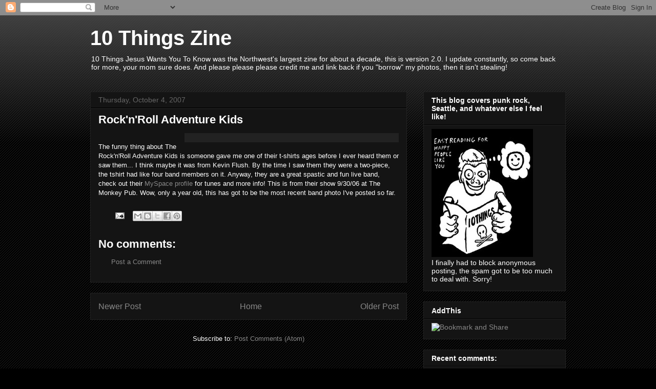

--- FILE ---
content_type: text/javascript; charset=UTF-8
request_url: https://10thingszine.blogspot.com/2007/10/rocknroll-adventure-kids.html?action=getFeed&widgetId=Feed1&widgetType=Feed&responseType=js&xssi_token=AOuZoY43wPyf14HX349gAiXKleEUcJbw1w%3A1768732027813
body_size: 401
content:
try {
_WidgetManager._HandleControllerResult('Feed1', 'getFeed',{'status': 'ok', 'feed': {'entries': [{'title': 'Awesome Erin. I saw them about 10 years ago here i...', 'link': 'http://10thingszine.blogspot.com/2010/05/stiff-little-fingers.html?showComment\x3d1274978549032#c507801007667100597', 'publishedDate': '2010-05-27T09:42:29.000-07:00', 'author': 'Dan 10Things'}, {'title': 'I went to see these in Leamington, England, a coup...', 'link': 'http://10thingszine.blogspot.com/2010/05/stiff-little-fingers.html?showComment\x3d1274919552168#c7482823596577116197', 'publishedDate': '2010-05-26T17:19:12.000-07:00', 'author': 'Erin'}, {'title': 'oh wow, that\x27s a great pic! I used to date Naz...', 'link': 'http://10thingszine.blogspot.com/2007/08/quiverpuss.html?showComment\x3d1274788360441#c8187614643651388288', 'publishedDate': '2010-05-25T04:52:40.000-07:00', 'author': 'Acacia'}, {'title': '[IMG]http://i49.tinypic.com/16lzqzk.jpg[/IMG]', 'link': 'http://10thingszine.blogspot.com/2008/01/november-group.html?showComment\x3d1274562658552#c8949016718199643286', 'publishedDate': '2010-05-22T14:10:58.000-07:00', 'author': 'Christian'}, {'title': 'messy + funny', 'link': 'http://10thingszine.blogspot.com/2010/05/captured-by-robots.html?showComment\x3d1273563136216#c9019946441950317667', 'publishedDate': '2010-05-11T00:32:16.000-07:00', 'author': 'Anonymous'}], 'title': '10 Things Zine'}});
} catch (e) {
  if (typeof log != 'undefined') {
    log('HandleControllerResult failed: ' + e);
  }
}
